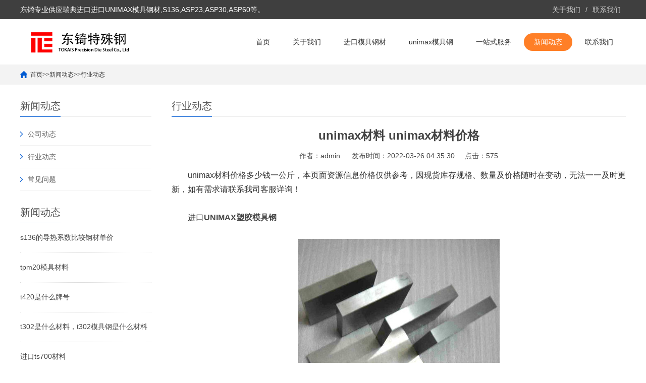

--- FILE ---
content_type: text/html; charset=utf-8
request_url: http://www.unimax.org.cn/xinwendongtai/xingyedongtai/170.html
body_size: 3940
content:
<!DOCTYPE html>
<html lang="zh-CN">
<head>
<meta charset="UTF-8">
<meta http-equiv="X-UA-Compatible" content="IE=Edge">
<meta name="renderer" content="webkit|ie-comp|ie-stand" />
<meta name="viewport" content="width=device-width, initial-scale=1.0, maximum-scale=1.0, user-scalable=0">
<meta http-equiv="Cache-Control" content="no-transform"/>
<meta name="applicable-device" content="pc">
<meta name="MobileOptimized" content="width"/>
<meta name="HandheldFriendly" content="true"/>
<title>unimax材料 unimax材料价格-行业动态-东锜模具钢</title>
<meta name="keywords" content="unimax材料 unimax材料价格" />
<meta name="description" content="unimax材料价格多少钱一公斤，本页面资源信息价格仅供参考，因现货库存规格、数量及价格随时在变动，无法一一及时更新，如有需求请联系我司客服详询！ 进口 UNIMAX塑胶模具钢" />
<link rel="stylesheet" href="/skin/css/cui.css" />
<link rel="stylesheet" href="/skin/css/lib.css" />
<link rel="stylesheet" href="/skin/css/yunu.css" />
<link rel="stylesheet" href="/skin/css/less.css" />
<script src="/skin/js/jquery.js"></script>
<script src="/skin/js/yunu.js"></script>
</head>
<body>
<div class="yunu-header">
 <div class="hd-top">
 <div class="wp">
 <p>东锜专业供应瑞典进口进口UNIMAX模具钢材,S136,ASP23,ASP30,ASP60等。</p>
 <ul class="lang">
 
 <li class="ch"> <a href="/guanyuwomen/">关于我们 </a> </li>
 
 <li class="xian">/</li>
 
 <li class="fan"> <a href="/lianxiwomen/">联系我们</a> </li>
 
 </ul>
 </div>
 </div>
 <div class="hd-bottom">
 <div class="wp">
 <div class="logo"> <a href="/" title="unimax材料 unimax材料价格-行业动态-东锜模具钢"><img src="/skin/images/logo.png" alt="unimax材料 unimax材料价格-行业动态-东锜模具钢"></a> </div>
 <span class="menuBtn"> <b></b> <b></b> <b></b> </span>
 <ul class="yunu-nav">
 <li  ><a href="/">首页</a></li>
 
 <li   >
   <a href="/guanyuwomen/">关于我们</a> 
 </li>
 
 <li   >
   <a href="/ruidian/">进口模具钢材</a> 
 </li>
 
 <li   >
   <a href="/unimax/">unimax模具钢</a> 
 </li>
 
 <li   >
   <a href="/womendefuwu/">一站式服务</a> 
 </li>
 
 <li  class="on" >
   <a href="/xinwendongtai/">新闻动态</a> 
 </li>
 
 <li   >
   <a href="/lianxiwomen/">联系我们</a> 
 </li>
 
 </ul>
 </div>
 </div>
</div>
 
<!-- 头部-end -->
<div class="main">
 <div class="g-cur">
 <div class="wp"><a href="/">首页</a>>><a href="/xinwendongtai/">新闻动态</a>>><a href="/xinwendongtai/xingyedongtai/">行业动态</a> </div>
 </div>
 <div class="row-b1">
 <div class="wp">
 <div class="col-l">
 <div class="g-titIns1">  新闻动态 </div>
 <div class="work_list clearfix" id="lrnavf1"> 
 <div class="tit"><span class="iconfont icon-jiantou"></span><a href="/xinwendongtai/gongsidongtai/">公司动态</a><span></span></div>
 
 <div class="tit"><span class="iconfont icon-jiantou"></span><a href="/xinwendongtai/xingyedongtai/">行业动态</a><span></span></div>
 
 <div class="tit"><span class="iconfont icon-jiantou"></span><a href="/xinwendongtai/changjianwenti/">常见问题</a><span></span></div>
  </div>
 
 <div class="g-titIns1 dbn">新闻动态</div>
 
 <ul class="ul-newslist">
 
 <li><a href="/xinwendongtai/gongsidongtai/408.html" title="s136的导热系数比较钢材单价">s136的导热系数比较钢材单价</a></li>
 
 <li><a href="/xinwendongtai/gongsidongtai/5579.html" title="tpm20模具材料">tpm20模具材料</a></li>
 
 <li><a href="/xinwendongtai/xingyedongtai/5578.html" title="t420是什么牌号">t420是什么牌号</a></li>
 
 <li><a href="/xinwendongtai/xingyedongtai/5577.html" title="t302是什么材料，t302模具钢是什么材料">t302是什么材料，t302模具钢是什么材料</a></li>
 
 <li><a href="/xinwendongtai/gongsidongtai/5576.html" title="进口ts700材料">进口ts700材料</a></li>
 
 <li><a href="/xinwendongtai/xingyedongtai/5575.html" title="宁波ts520模具钢经销商">宁波ts520模具钢经销商</a></li>
 
 <li><a href="/xinwendongtai/gongsidongtai/5574.html" title="钢材一公斤ts400价格">钢材一公斤ts400价格</a></li>
 
 <li><a href="/xinwendongtai/gongsidongtai/5573.html" title="ts380钢材疲劳曲线，钢材疲劳极限与什么有关">ts380钢材疲劳曲线，钢材疲劳极限与什么有关</a></li>
 
 <li><a href="/xinwendongtai/gongsidongtai/5572.html" title="tr11为什么叫">tr11为什么叫</a></li>
 
 <li><a href="/xinwendongtai/gongsidongtai/5571.html" title="tr11为什么叫">tr11为什么叫</a></li>
 
 </ul>
 <div class="g-titIns1 dbn">联系我们</div>
 <div class="m-info">
 <p>邮箱：tokai@tokais.net </p>
 <p>手机：0512-66159259</p>
 <p>电话：0512-66159259</p>
 <p>地址：苏州相城黄埭高新区东桥聚民路68号</p>
 </div>
 </div>
 <div class="col-r">
 <div class="g-titIns1">行业动态</div>
 <div class="m-news1">
 <h1>unimax材料 unimax材料价格</h1>
 <div class="desc"> <span>作者：admin</span> <span>发布时间：2022-03-26 04:35:30</span><span>点击：575</span> </div>
 <div class="txt"><div>
	<span style="font-size:16px;">　　unimax材料价格多少钱一公斤，本页面资源信息价格仅供参考，因现货库存规格、数量及价格随时在变动，无法一一及时更新，如有需求请联系我司客服详询！</span></div>
<div>
	&nbsp;</div>
<div>
	<span style="font-size:16px;">　　进口<a href="http://www.unimax.org.cn/"><strong>UNIMAX塑胶模具钢</strong></a></span><br />
	&nbsp;</div>
<div style="text-align: center;">
	<span style="font-size:16px;"><a href="http://www.unimax.org.cn/"><strong><img alt="" src="/uploads/allimg/220326/1-220326123F4C5.jpg" style="width: 400px; height: 393px;" /></strong></a></span></div>
<div>
	&nbsp;</div>
<div>
	<span style="font-size:16px;">　　UNIMAX是什么材料:瑞典进口生产的高镜面高抛光材料</span></div>
<div>
	&nbsp;</div>
<div>
	<span style="font-size:16px;">　　UNIMAX硬度:HB240</span></div>
<div>
	&nbsp;</div>
<div>
	<span style="font-size:16px;">　　UNIMAX化学成份 C 0.5 CR 5.0 MN 0.5 SI0.2 W-- MO 2.3 V 0.5</span></div>
<div>
	&nbsp;</div>
<div>
	<span style="font-size:16px;">　　UNIMAX用途:优良的韧性和延展性,热处理变形小.适用于增强性塑料和压塑模具,高负荷冲模,成型冷挤深冲模,粉末压制模,高硬度高韧性热作模具钢</span></div>
<div>
	&nbsp;</div>
<div>
	<span style="font-size:16px;">　　苏州东锜精密模具材料材料有限公司是模具钢、合金结构钢、压铸模具钢、合金结构钢、冷作模具钢、高速钢、塑胶模具钢、硬质合金、不锈钢金属材料等产品专业生产加工的公司，拥有完整、科学的质量管理体系，可按客户需要订做各种规格。</span></div>
</div>
 <p style="background-color: #dbdbdb;padding: 10px;margin: 10px 0;color: black;font-size: 14px;">本文部分内容来源于网络，我们仅作为信息分享。本站仅提供信息存储空间服务，不拥有所有权，不承担相关法律责任。如发现本站有涉嫌抄袭侵权/违法违规的内容，请发送邮件至tokaits@163.com举报，一经查实，本站将立刻删除。</p>
 </div>
 <ul class="ul-pages1">
 <li> 上一篇：<a href="/xinwendongtai/xingyedongtai/169.html">进口 unimax什么材料，unimax 钢材</a> </li>
 <li> 下一篇：<a href="/xinwendongtai/xingyedongtai/171.html">unimax材料有什么用 unimax材质价格</a> </li>
 </ul>
 <div class="g-titIns1">新闻资讯</div>
 <ul class="ul-newslist ul-news1" style="display: block;">
 
 <li>
 <div class="tit">
 <div class="time">2022-12-20</div>
 <a href="/xinwendongtai/gongsidongtai/408.html" title="s136的导热系数比较钢材单价">s136的导热系数比较钢材单价</a> </div>
 </li>
 
 <li>
 <div class="tit">
 <div class="time">2026-01-20</div>
 <a href="/xinwendongtai/gongsidongtai/5579.html" title="tpm20模具材料">tpm20模具材料</a> </div>
 </li>
 
 <li>
 <div class="tit">
 <div class="time">2026-01-20</div>
 <a href="/xinwendongtai/xingyedongtai/5578.html" title="t420是什么牌号">t420是什么牌号</a> </div>
 </li>
 
 <li>
 <div class="tit">
 <div class="time">2026-01-20</div>
 <a href="/xinwendongtai/xingyedongtai/5577.html" title="t302是什么材料，t302模具钢是什么材料">t302是什么材料，t302模具钢是什么材料</a> </div>
 </li>
 
 <li>
 <div class="tit">
 <div class="time">2026-01-20</div>
 <a href="/xinwendongtai/gongsidongtai/5576.html" title="进口ts700材料">进口ts700材料</a> </div>
 </li>
 
 <li>
 <div class="tit">
 <div class="time">2026-01-20</div>
 <a href="/xinwendongtai/xingyedongtai/5575.html" title="宁波ts520模具钢经销商">宁波ts520模具钢经销商</a> </div>
 </li>
 
 </ul>
 <div class="g-titIns1">相关产品</div>
 <ul class="ul-imgtxt-01 ul-imgtxt2">
 
 <li> <a href="/mjgc/153.html" title="进口UNIMAX钢材">
 <div class="pic"> <img src="/uploads/211222/1-2112221G9322O.png" alt="进口UNIMAX钢材"> </div>
 <p>进口UNIMAX钢材</p>
 </a> </li>
 
 <li> <a href="/mjgc/155.html" title="进口S136模具钢">
 <div class="pic"> <img src="/uploads/211222/1-2112221HH0142.png" alt="进口S136模具钢"> </div>
 <p>进口S136模具钢</p>
 </a> </li>
 
 <li> <a href="/mjgc/154.html" title="进口NIMAX模具钢">
 <div class="pic"> <img src="/uploads/211222/1-2112221H420216.png" alt="进口NIMAX模具钢"> </div>
 <p>进口NIMAX模具钢</p>
 </a> </li>
 
 <li> <a href="/lengzuo/42.html" title="瑞典进口635(CALMAX)模具钢">
 <div class="pic"> <img src="/uploads/200915/200916/1-20091612443NJ.jpg" alt="瑞典进口635(CALMAX)模具钢"> </div>
 <p>瑞典进口635(CALMAX)模具钢</p>
 </a> </li>
 
 <li> <a href="/lengzuo/43.html" title="瑞典进口XW-5冷作模具钢">
 <div class="pic"> <img src="/uploads/200915/200916/1-200916124320558.jpg" alt="瑞典进口XW-5冷作模具钢"> </div>
 <p>瑞典进口XW-5冷作模具钢</p>
 </a> </li>
 
 <li> <a href="/lengzuo/44.html" title="瑞典进口XW-42冷作模具钢">
 <div class="pic"> <img src="/uploads/200915/200916/1-2009161241594U.jpg" alt="瑞典进口XW-42冷作模具钢"> </div>
 <p>瑞典进口XW-42冷作模具钢</p>
 </a> </li>
 
 <li> <a href="/lengzuo/45.html" title="瑞典进口瑞典88冷作模具钢">
 <div class="pic"> <img src="/uploads/200915/200916/1-200916124029D4.jpg" alt="瑞典进口瑞典88冷作模具钢"> </div>
 <p>瑞典进口瑞典88冷作模具钢</p>
 </a> </li>
 
 <li> <a href="/lengzuo/46.html" title="瑞典进口CALDIE模具钢">
 <div class="pic"> <img src="/uploads/200915/200916/1-200916123922Z7.jpg" alt="瑞典进口CALDIE模具钢"> </div>
 <p>瑞典进口CALDIE模具钢</p>
 </a> </li>
 
 </ul>
 </div>
 </div>
 </div>
</div>
<div class="yunu-footer">
 <div class="fd-nav">
 <div class="wp">
 <ul>
 
 <li><a href="/guanyuwomen/" title="关于我们">关于我们</a></li>
 
 <li><a href="/ruidian/" title="进口模具钢材">进口模具钢材</a></li>
 
 <li><a href="/unimax/" title="unimax模具钢">unimax模具钢</a></li>
 
 <li><a href="/womendefuwu/" title="一站式服务">一站式服务</a></li>
 
 <li><a href="/xinwendongtai/" title="新闻动态">新闻动态</a></li>
 
 <li><a href="/lianxiwomen/" title="联系我们">联系我们</a></li>
 
 </ul>
 </div>
 </div>
 <div class="fd-info">
 <div class="wp">
 <ul class="fd-qr">
 <li>
 <div class="pic"> <img src="/skin/images/gongzhonghao.jpg"/> </div>
 <p>微信公众号</p>
 </li>
 <li>
 <div class="pic"> <img src="/skin/images/code.jpg"/> </div>
 <p>扫码获取报价</p>
 </li>
 </ul>
 <div class="fd-txt">
 <p>全国服务热线：</p>
 <p><strong>0512-66159259</strong></p>
 <p>地址：苏州相城黄埭高新区东桥聚民路68号</p>
 </div>
 <div class="fd-logo"><a href="/"> <img src="/skin/images/flogo.png"/> </a></div>
 </div>
 </div>
 <div class="copy">
 <div class="wp">
 <p>Copyright &copy; 2002-2023 苏州东锜精密模具材料有限公司 版权所有 备案号：<a href="https://beian.miit.gov.cn/">苏ICP备10113529号</a></p>
 <a href="http://www.unimax.org.cn/" target="_blank">unimax模具钢</a>
<a href="http://www.unimax.org.cn/" target="_blank">unimax钢材</a>
<a href="http://www.unimax.org.cn/" target="_blank">进口unimax</a>
<a href="http://www.unimax.org.cn/" target="_blank">unimax</a>
 </div>
 </div>
</div>
<!-- 底部-end -->
<div class="h50"></div>
<!-- 手机底部菜单 -->
<ul class="yunu-link">
 <li class="on"> <a href="/"> <i class="i1"></i> 首页 </a> </li>
 
 <li><a href="/ruidian/"> <i class="i2"></i> 进口模具钢材 </a> </li>
 
 <li> <a href="tel:0512-66159259"> <i class="i3"></i> 手机 </a> </li>
 <li class="li4"> <a href="JavaScript:;"> <i class="i4"></i> 顶部 </a> </li>
</ul>
<!-- 手机底部菜单-end -->
</body>
</html>

--- FILE ---
content_type: text/css
request_url: http://www.unimax.org.cn/skin/css/less.css
body_size: 3531
content:
@media only screen and (max-width: 1530px) {
.ul-imgtxt05 {
	padding: 0;
}
}
/*Common For Max 1366*/
@media only screen and (max-width: 1499px) {
}

/*Common For Max 1200*/
@media only screen and (max-width: 1365px) {
.wp {
	width: 97%;
}
}

/*Common For Max 960*/
@media only screen and (max-width: 1199px) {
.wp {
	width: 95%;
}
.kf {
	display: none;
}
/*头部*/
.hd-bottom .logo {
	height: 80px;
	line-height: 80px;
}
.yunu-nav li > a {
	padding: 0 20px;
	height: 80px;
	line-height: 80px;
}
.yunu-nav li > a:after {
	height: 30px;
	margin-top: -15px;
}
.yunu-nav li dl {
	margin: 0 -25px;
}
/*首页*/
.row-a2 {
	padding: 40px 0;
}
.g-tit01 .tit {
	font-size: 32px;
}
.m-list01 {
	padding: 60px 0 30px;
}
.ul-imgtxt02 li {
	margin-bottom: 31px;
}
.m-list02 {
	padding: 40px 0;
}
.row-a5 {
	padding: 40px 0;
}
.g-txt01 .tit .hd {
	font-size: 18px;
}
.g-txt01 .tit span {
	font-size: 16px;
}
.m-so .inp {
	width: 400px;
}
.ul-imgtxt05 {
	top: -10px;
}
.ul-imgtxt05 li {
	padding: 50px 30px;
}
.ul-imgtxt05 li .txt {
	padding-left: 15px;
}
.row-a7 {
	padding: 40px 0;
}
.m-list06 {
	padding: 15px;
}
.m-news02 .box .txt p {
	margin-right: 20px;
}
/*底部*/
	
	/*手机底部菜单*/
.h50 {
	display: block;
}
.yunu-link {
	display: block;
}
/*内页*/
.m-news1 .box h1 {
	font-size: 22px;
}
.m-pic1 {
	width: 300px;
}
.view .swiper-slide .imgauto {
	height: 300px;
	line-height: 300px;
}
.m-txt1 .txt {
	margin-right: 0;
}
.preview .swiper-slide {
	width: 120px;
}
.ul-imgtxt-01 li {
	width: 33.33%;
}
}



/*Common For Max 768*/
@media only screen and (max-width: 959px) {
body {
	padding-top: 50px;
}
/*头部*/
.hd-top {
	display: none;
}
.yunu-header {
	position: fixed;
	top: 0;
	left: 0;
	right: 0;
	width: 100%;
	z-index: 9999;
	background-color: #fff;
	box-shadow: 0 5px 10px rgba(0,0,0,.05);
}
.hd-bottom .logo {
	height: 50px;
	line-height: 50px;
}
.hd-bottom .logo img {
	max-width: 80%;
	max-height: 35px;
}
.menuBtn {
	display: block;
}
.yunu-nav {
	position: fixed;
	top: 50px;
	left: 0;
	right: 0;
	width: 100%;
	height: 100%;
	float: none;
	background-color: #005ad2;
	display: none;
}
.yunu-nav > li {
	float: none;
}
.yunu-nav > li > a {
	height: 44px;
	line-height: 44px;
	color: #fff;
	border-bottom: 1px solid #fff;
	text-align: left;
	transition: .0s;
	-ms-transition: .0s;
	-moz-transition: .0s;
	-webkit-transition: .0s;
	-o-transition: .0s;
	margin-right: 0;
}
.yunu-nav li > a:after {
	display: none;
}
.yunu-nav > li > a.v1 {
	background-repeat: no-repeat;
	background-position: 95% center;
	background-image: url(../images/sj-nav5.png);
	-o-background-size: auto 8px;
	-ms-background-size: auto 8px;
	-moz-background-size: auto 8px;
	-webkit-background-size: auto 8px;
	background-size: auto 8px;
}
.yunu-nav > li > a.v1.on {
	background-image: url(../images/sj-nav6.png);
}
.yunu-nav > li.ok > a,  .yunu-nav > li:hover > a {
	color: #fff;
}
.yunu-nav li dl {
	position: static;
	margin: 0;
	padding-top: 0;
}
.yunu-nav li:hover dl {
	display: none;
}
.yunu-nav li dl:after {
	display: none;
}
.yunu-nav li dl dd a {
	text-align: left;
	padding: 0 30px;
	height: 36px;
	line-height: 36px;
	font-size: 14px;
	color: #fff;
	background-color: #005ad2;
}
.yunu-nav dl dd:first-child a {
	border-radius: 0;
}
.yunu-nav dl dd:last-child a {
	border-radius: 0;
}
.yunu-nav li dl dd a:hover {
	color: #fff;
	background-color: transparent;
	border-bottom: 1px solid #ccc;
}
/*首页*/
.swiper-pagination {
	display: none;
}
.m-txt01 .txt .tit {
	font-size: 18px;
}
.m-txt01 .txt p {
	font-size: 12px;
}
.m-txt01 .tel {
	padding-left: 40px;
	font-size: 28px;
	-o-background-size: auto 34px;
	-ms-background-size: auto 34px;
	-moz-background-size: auto 34px;
	-webkit-background-size: auto 34px;
	background-size: auto 34px;
}
.ul-txt01 li .txt a.tit {
	font-size: 16px;
}
.ul-txt01 li .txt a.desc {
	font-size: 12px;
}
.row-a2 {
	padding: 25px 0;
}
.ul-imgtxt01 {
	margin: 0 -9px;
}
.ul-imgtxt01 li {
	margin-bottom: 18px;
}
.ul-imgtxt01 li a {
	margin: 0 9px;
}
.row-a3 .g-tit01 {
	padding: 30px 0;
}
.g-tit01 .tit {
	font-size: 28px;
}
.g-tit01 p {
	font-size: 18px;
}
.ul-imgtxt02 {
	width: 59%;
}
.ul-imgtxt02 li .txt {
	padding-left: 20px;
}
.m-list02 {
	padding: 25px 0;
}
.ul-imgtxt03 {
	padding-bottom: 25px;
}
.ul-imgtxt03 li {
	width: 50%;
}
.g-txt01 {
	padding: 0 25px;
}
.g-txt01 .con {
	padding: 28px 0;
}
.g-txt01 .tit {
	padding: 18px 0;
}
.row-a5 {
	padding: 25px 0;
}
.m-list04 {
	padding: 37px 0;
}
.m-so .inp {
	width: 300px;
}
.ul-imgtxt05 {
	border-bottom: 0;
	top: 0;
}
.ul-imgtxt05 li {
	width: 50%;
	border-bottom: 1px solid #e3e3e3;
}
.row-a7 {
	padding: 25px 0;
}
.m-list06 {
	margin-bottom: 15px;
}
.g-tit03 .tit {
	font-size: 18px;
}
.m-news01 .txt .tit {
	font-size: 16px;
}
.m-news02 {
	padding: 18px 0 0 0;
}
.ul-txt02 {
	margin-top: 15px;
}
.ul-txt02 {
	height: 180px;
}
.ul-txt02 li {
	padding: 10px 0;
}
.m-news02 .box .txt {
	padding-left: 12px;
}
.m-news02 .box .time span {
	font-size: 18px;
}
.m-news02 .box .txt .tit {
	font-size: 16px;
}
.m-list05 {
	padding: 40px 15px;
}
/*底部*/
.fd-nav {
	padding-top: 0;
}
.fd-qr li {
	margin-right: 15px;
}
.fd-txt {
	padding-left: 15px;
}
.ul-imgtxt02 li .txt .tit {
	font-size: 18px;
}
.ul-imgtxt03 li .txt .tit {
	font-size: 18px;
}
/*友情链接*/
.m-link1 .item:first-child {
	margin-bottom: 10px;
}
/*内页*/
.ban {
	height: 300px;
}
.row-b1 .col-l {
	float: none;
	width: auto;
}
.row-b1 .col-r {
	margin-left: 0;
}
.g-titIns1 {
	font-size: 18px;
}
.snv {
	margin-bottom: 15px;
}
.ul-news1 {
	margin-bottom: 15px;
}
.ul-newslist {
	display: none;
}
.m-info {
	display: none;
}
.dbn {
	display: none;
}
.m-news1 .box h1 {
	font-size: 18px;
}
.m-txt3 {
	display: none;
}
.g-tabel {
	display: none;
}
.m-message {
	margin: 20px auto 0;
}
}



/*Common For Max 480*/
@media only screen and (max-width: 767px) {
/*首页*/
.swiper-container .swiper-wrapper .swiper-slide .con {
	padding-top: 50%;
}
.m-txt01 {
	background-color: #005ad2;
	background-image: none !important;
}
.m-txt01 .txt {
	float: none;
	text-align: center;
}
.m-txt01 .tel {
	display: none;
}
.ul-txt01 {
	background-color: #005ad2;
	border-left: 0;
	text-align: center;
	font-size: 0;
	overflow-x: auto;
	white-space: nowrap;
	margin: 20px auto 0;
}
 .ul-txt01::-webkit-scrollbar {
 height: 4px;/*x轴上的滚动条宽度*/
}
 .ul-txt01::-webkit-scrollbar-track {
 border-radius: 3px; /*滚动条的背景区域的圆角*/
 background-color: #fff; /*滚动条的背景颜色*/
}
 .ul-txt01::-webkit-scrollbar-thumb {
 border-radius: 3px; /*滚动条的圆角*/
 background-color: #aeaeae; /*滚动条的背景颜色*/
}
.ul-txt01 li {
	display: inline-block;
	float: none;
	width: 160px;
}
.ul-txt01 li .txt {
	border-right: 0;
	padding: 0;
}
.ul-txt01 li .txt a.tit {
	height: 48px;
	line-height: 48px;
	color: #fff;
	font-size: 14px;
}
.ul-txt01 li .txt a.desc {
	display: none;
}
.ul-txt01 li.on .txt1, .ul-txt01 li:hover .txt1 {
	display: none;
}
.ul-imgtxt01 li {
	width: 50%;
}
.ul-imgtxt01 li:hover .pic {
	-webkit-transform: translateY(0);
	-ms-transform: translateY(0);
	-o-transform: translateY(0);
	transform: translateY(0);
}
.ul-imgtxt01 li:hover .tit {
	-webkit-transform: translateY(0);
	-ms-transform: translateY(0);
	-o-transform: translateY(0);
	transform: translateY(0);
}
.ul-imgtxt01 li:hover .more {
	-webkit-transform: translateY(0);
	-ms-transform: translateY(0);
	-o-transform: translateY(0);
	transform: translateY(0);
}
.g-tit01 .tit {
	font-size: 24px;
}
.g-tit01 .tit span {
	display: block;
	margin: 5px 0;
}
.m-list02 .g-tit01 span {
	display: inline-block;
}
.g-tit01 p {
	font-size: 16px;
}
.ul-imgtxt02 {
	width: auto;
	float: none;
}
.ul-imgtxt02 li {
	position: relative;
	padding-left: 80px;
}
.ul-imgtxt02 li .pic {
	position: absolute;
	top: 50%;
	left: 0;
	margin-top: -40px;
	width: 80px;
	height: 80px;
}
.m-list01 {
	padding: 30px 0 15px;
	background-position: center right;
}
.m-list02 .btn {
	display: none;
}
.ul-imgtxt03 {
	padding-bottom: 0;
	margin: 0;
}
.ul-imgtxt03 li {
	width: auto;
	float: none;
	background: url(../images/icon18.png) 50% 100% no-repeat;
}
.ul-imgtxt03 li .con {
	margin: 0;
	background-color: #ff7f27;
	padding: 15px 0;
}
.ul-imgtxt03 li .txt p {
	margin-bottom: 0;
}
.ul-imgtxt04 {
	padding: 25px 0;
}
.ul-imgtxt04 li {
	width: 50%;
	margin-bottom: 10px;
}
.ul-imgtxt04 li .pic {
	float: none;
	margin: 0 auto;
}
.ul-imgtxt04 li .tit {
	text-align: center;
	padding-left: 0;
	height: 50px;
	line-height: 50px;
}
.row-a5 .col-l,  .row-a5 .col-r {
	float: none;
	width: auto;
}
.g-txt01 {
	padding: 0 15px;
}
.g-txt01 .con {
	padding: 15px 0;
}
.m-list04 .g-tit01 {
	float: none;
	text-align: center;
}
.m-so {
	float: none;
}
.m-so .inp {
	width: 85%;
}
.m-so .sub {
	width: 15%;
}
.ul-imgtxt05 li {
	float: none;
	width: auto;
	border: 0;
	padding: 15px;
}
.ul-imgtxt05 li .pic {
	width: 25%;
	text-align: center;
}
.ul-imgtxt05 li .pic img {
	display: inline-block;
	width: auto;
	height: auto;
	max-width: 100%;
	max-height: 100%;
}
.ul-imgtxt05 li .txt {
	padding-left: 0;
}
.row-a7 .col-l,  .row-a7 .col-r {
	float: none;
	width: auto;
}
.m-list05 {
	padding: 15px;
	margin-bottom: 20px;
}
.m-news01 .txt p {
	margin-top: 15px;
}
.m-news02 .box .time {
	float: none;
	width: auto;
	margin-bottom: 10px;
}
.m-news02 .box .time em {
	display: none;
}
.m-news02 .box .txt {
	padding-left: 0;
}
.m-news02 .box .txt p {
	-ms-text-overflow: ellipsis;
	text-overflow: ellipsis;
	overflow: hidden;
	white-space: nowrap;
	margin-right: 20px;
}
.ul-txt02 {
	height: 218px;
}
.row-a2 {
	padding: 10px 0 0 0;
}
.row-a3 .g-tit01 {
	padding: 20px 0;
}
.m-list02 {
	padding: 15px 0;
}
.m-list02 .g-tit01 {
	padding: 10px 0;
}
.g-txt01 .tit {
	padding: 10px 0;
}
.row-a7 {
	padding: 15px 0;
}
.m-news01 {
	padding-top: 18px;
}
.m-news02 .box .time span {
	display: inline-block;
}
.m-news02 .box .time .span1 {
	display: none;
}
.m-news02 .box .time .span2 {
	display: block;
}
/*底部*/
.fd-nav {
	display: none;
}
.fd-info {
	display: none;
}
.copy {
	background-color: #333;
	line-height: normal;
	padding: 15px 0;
	text-align: center;
}
.copy p {
	float: none;
}
.copy a {
	display: none;
}
/*内页*/
.ban {
	display: none;
}
.g-cur {
	height: 30px;
	line-height: 30px;
}
.row-b1 {
	padding: 20px 0 36px
}
.row-b1 .col-l {
	display: none;
}
.ul-imgtxt-01 li {
	width: 50%;
}
.ul-imgtxt-01 li:last-child {
}
.ul-imgtxt2 li:last-child {
	display: block;
}
.ul-imgtxt-01 li a p {
	height: 30px;
	line-height: 30px;
	font-size: 14px;
}
.m-news1 .box h1 {
	font-size: 16px;
}
.ul-news1 li {
	float: none;
	width: auto;
}
.ul-news1 li .tit {
	margin: 0 !important;
}
.ul-newslist li .txt p {
	font-size: 12px;
	line-height: normal;
}
.m-message label span {
	float: none;
	margin-right: 15px;
}
.m-message label.code input {
	float: none;
}
.m-message label.mes span {
	position: relative;
	top: -55px;
	z-index: 3;
}
.m-message label.code input {
	width: 30%!important;
	margin-right: 10px;
}
.m-pic1 {
	float: none;
	width: auto;
	margin: 10px 0;
	overflow: hidden;
}
.m-pic1-for .item {
	height: auto;
}
.m-txt1 {
	padding-left: 0;
	margin-top: 20px;
}
.ul-pages1 {
	margin-bottom: 10px;
}
.btn-1 {
	padding-left: 90px;
}
.preview .swiper-slide {
	width: 25%;
}
.ul-pages1 li {
	float: none !important;
	margin-bottom: 10px;
}
.m-list2 .box .txt .tit {
	font-size: 18px;
	margin-bottom: 15px;
}
}
 @media only screen and (max-width: 600px) {
.m-box01 .wp {
	width: auto;
}
}
/*Common For Max 320*/
@media only screen and (max-width: 479px) {
/*首页*/
.m-txt01 {
	padding: 15px 0;
}
.ul-imgtxt01 {
	margin: 0 -5px;
}
.ul-imgtxt01 li {
	margin-bottom: 10px;
}
.ul-imgtxt01 li a {
	margin: 0 5px;
	padding-bottom: 10px;
}
.ul-imgtxt01 li .tit {
	padding-top: 10px;
	font-size: 14px;
}
.g-tit01 .tit {
	font-size: 20px;
}
.g-tit01 p {
	font-size: 14px;
}
.m-tit01 {
	font-size: 18px;
}
/*底部*/
	
	/*内页*/
.row-b1 {
	padding: 10px 0 16px
}
.m-chanpin {
	margin-bottom: 15px;
}
.ul-imgtxt-01 {
	margin: 0 -5px;
}
.ul-imgtxt-01 li {
	margin-top: 10px;
}
.ul-imgtxt-01 li a {
	margin: 0 5px;
}
.m-list3 {
	padding: 10px 0;
}
.m-content .txt {
	line-height: 24px;
}
.m-news1 .txt {
	line-height: 24px;
}
.ul-newslist li {
	padding: 15px 0;
}
.ul-newslist li .tit {
	margin-bottom: 15px;
}
.ul-newslist li .tit .time {
	font-size: 12px;
}
.ul-newslist li .tit a {
	font-size: 14px;
}
#message .m-content .m-message {
	width: 90%;
	padding: 20px;
	overflow-y: auto;
}
.m-message {
	margin: 10px auto 0;
}
.m-message label input.inp,  .m-message label textarea,  .m-message label.code input {
	width: 66%;
}
.m-message label {
	margin-bottom: 10px;
}
.m-txt1 .txt {
	padding-bottom: 10px;
}
.m-txt1 .txt p {
	margin-bottom: 0;
}
.ul-txt3 li {
	margin: 0;
}
.m-list2 {
	margin-top: 15px;
	padding-top: 13px;
}
.m-list2 .con .pic {
	height: auto;
	line-height: normal;
}
.m-list2 .con .txt .tit {
	margin-bottom: 15px;
	font-size: 18px;
}
.m-news1 .box .desc span {
	margin: 0;
}
.preview .swiper-slide {
	width: 33.33%;
}
}
